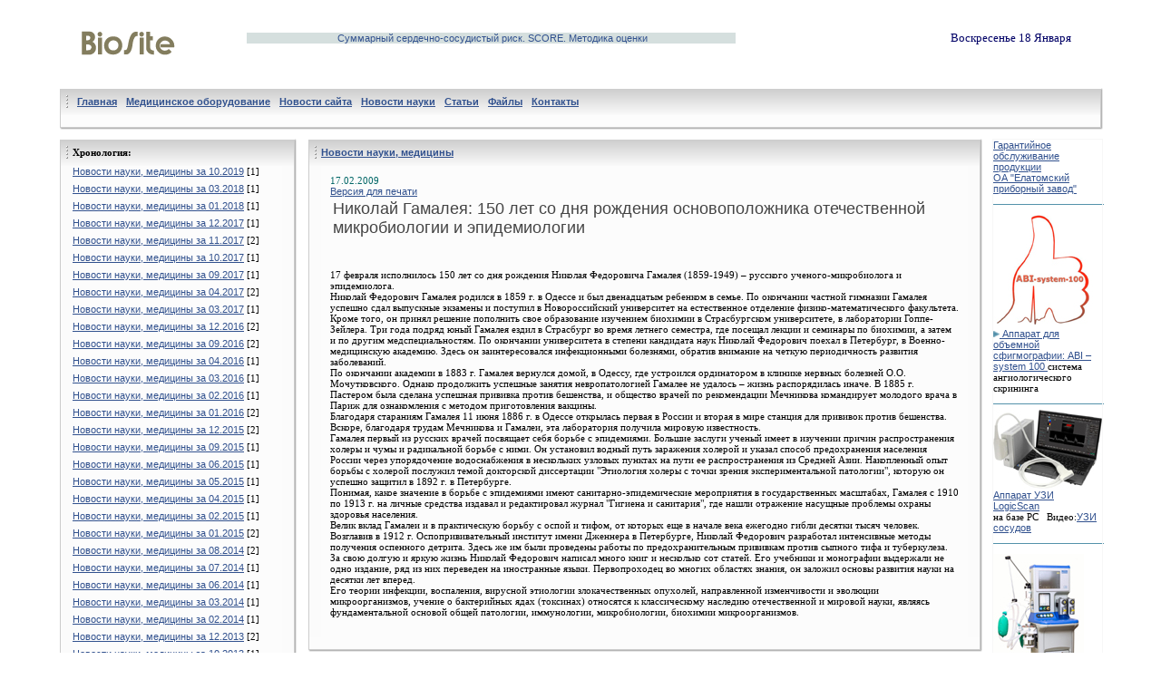

--- FILE ---
content_type: text/html; charset=windows-1251
request_url: http://biosite.ru/news/1/42
body_size: 29648
content:


<HTML>
<HEAD>
<TITLE>Николай Гамалея: 150 лет со дня рождения основоположника отечественной микробиологии и эпидемиологии </TITLE>
<meta http-equiv="Content-Language" content="ru">
<meta http-equiv="Content-Type" content="text/html; charset=windows-1251">
<META name="description" content="Николай Гамалея: 150 лет со дня рождения основоположника отечественной микробиологии и эпидемиологии ">
<META name="keywords" content="микробиология, эпидемиология">
<META HTTP-EQUIV="Pragma" CONTENT="no-cache">
<META NAME="robots" CONTENT="index, follow">
<BASE href="http://biosite.ru/">
<link rel="shortcut icon" href="/favicon.gif">
<link rel="icon" href="/favicon.gif" type="image/x-icon">
<link rel="shortcut icon" href="/favicon.gif" type="image/x-icon">
<link rel="icon" href="/favicon.ico" type="image/x-icon">
<link rel="shortcut icon" href="/favicon.ico" type="image/x-icon"> 
<link href="CSS/styles.css" rel=stylesheet type=text/css>
</HEAD>
<BODY>
<CENTER>
<TABLE class="SITE" border="0">
<TR>
<TD class="SITE_TD" colspan="5"><META http-equiv=Content-Type content="text/html">
<meta charset=utf-8>
<meta name="google-site-verification" content="595r7x6smBAUkukrPzVMjFhp-QXys3ksRkSPFWjWBzI" />
<meta name="yandex-verification" content="bf9ba5e9dddceb5b" />
<TABLE cellSpacing=0 cellPadding=0  border=0  width="100%">
        <TBODY>
        <TR>
         <td width="150"  valign="middle"><p><a href="http://biosite.ru/" title="biosite"><img src="images/logo.png" border="0"></a></p></td>
    <td width="400"  valign="middle" align="center"><a href="http://abi-system.ru/ABI-risk.htm" target="_blank"><marquee behavior="alternate" direction="left" bgcolor="#D5DFDE">   Суммарный сердечно-сосудистый риск. SCORE. Методика оценки  </marquee></a> &nbsp;</td>  <td width="150"  valign="middle">
<p>&nbsp;</p></td> 

<td width="150"  valign="middle"><p><div align="center"><FONT face=Verdana size=-1><font color="#000066">
        <SCRIPT language=javascript>
	        <!--
			var today = new Date();
			var year = today.getYear();
			var date = today.getDate();
			var todays_date = new Date;
			if (year < 100) year = 1900 + year;
					months = new Array("Января","Февраля","Марта","Апреля","Мая","Июня","Июля","Августа","Сентября","Октября","Ноября","Декабря"); 
								days = new Array("Воскресенье","Понедельник","Вторник","Среда","Четверг","Пятница","Суббота");
			document.writeln("<span class=small id=white>"+days[todays_date.getDay()] + " " + date + " " + 
				months[todays_date.getMonth()] + "</span></Font><br>")
			//-->			</SCRIPT> 
			
        </FONT> </div>&nbsp;</p>
        <!-- Yandex.Metrika counter --> <script type="text/javascript" > (function (d, w, c) { (w[c] = w[c] || []).push(function() { try { w.yaCounter47845451 = new Ya.Metrika({ id:47845451, clickmap:true, trackLinks:true, accurateTrackBounce:true, webvisor:true }); } catch(e) { } }); var n = d.getElementsByTagName("script")[0], s = d.createElement("script"), f = function () { n.parentNode.insertBefore(s, n); }; s.type = "text/javascript"; s.async = true; s.src = "https://mc.yandex.ru/metrika/watch.js"; if (w.opera == "[object Opera]") { d.addEventListener("DOMContentLoaded", f, false); } else { f(); } })(document, window, "yandex_metrika_callbacks"); </script> <noscript><div><img src="https://mc.yandex.ru/watch/47845451" style="position:absolute; left:-9999px;" alt="" /></div></noscript> <!-- /Yandex.Metrika counter -->
        <script type="application/ld+json"> { "@context" : "http://schema.org", "@type" : "LocalBusiness", "name": "	BIOSITE, Медицинское оборудование	", "Image": [" http://biosite.ru/images/logo.png", " http://biosite.ru/img/LS_SmartUs_6s.jpg",
    "http://biosite.ru/images/news/image/ABI_shigmo2L.jpg" ],
"description": "Оборудование для функциональной диагностики, УЗИ Сканер, аппарат для объемной сфигмографии", "priceRange": " ?от 3 000 EU ", "telephone" : "+7(495)2252579",  "geo": {"@type":  "GeoCoordinates", "latitude": "	55.743517	", "longitude": "	37.505508	"}, "url": "http://www.biosite.ru ", "aggregateRating": { "@type": "AggregateRating", "ratingValue": "5", "reviewCount": "116"  },   "address": {"@type": "PostalAddress","addressLocality": "Россия, 	Москва	","postalCode": "	121087	","streetAddress": "	Багратионовский проезд, 7 к20В	"},"contactPoint": [ { "@type": "ContactPoint", "contactType": "customer service"}] }  </script>

        
        
        
        
        </td>
   </TR></TBODY></TABLE>
   
</td>
</TR>
<TR>
<TD class="SITE_TD" colspan="5"><table class="" width="100%" cellpadding="0" cellspacing="0">
 <tr>
  <td nowrap style="width:16px; height:30px; background:url('../images/table/t-l.png');"></td>
  <td width="100%" style="background:url('../images/table/t.png')"> <b><table class="top_menu" width="100%" border="0">
  <tr> 
    <td><a href="http://biosite.ru/"><strong>Главная</strong></a></td>
    <td><a href="catalog"><strong>Медицинское оборудование</strong></a></td>
    <td><a href="news/8"><strong>Новости сайта</strong></a></td> 
    <td><a href="news/1"><strong>Новости науки</strong></a></td> 
    <td><a href="articles"><strong>Статьи</strong></a></td>
    <td><a href="news/9"><strong>Файлы</strong></a></td>
	<td><a href="news/6"><strong>Контакты</strong></a></td>
	
	<td width="100%"></td>
  </tr>
</table></b></td>
  <td nowrap style="width:16px; height:30px; background:url('../images/table/t-r.png');"></td>
 </tr>
 <tr>
  <td style="background:url('../images/table/l.png')"></td>
  <td style="background:#FCFCFC;"></td>
  <td style="background:url('../images/table/r.png')"></td>
 </tr>
 <tr>
  <td style="width:16px; height:16px; background:url('../images/table/l-b.png');"></td>
  <td style="background:url('../images/table/b.png');"></td>
  <td style="width:16px; height:16px; background:url('../images/table/r-b.png');"></td>
 </tr>
</table></TD>
</TR>
<TR>
<TD class="SITE_TD"><table class="" width="100%" cellpadding="0" cellspacing="0">
 <tr>
  <td nowrap style="width:16px; height:30px; background:url('../images/table/t-l.png');"></td>
  <td width="100%" style="background:url('../images/table/t.png')"> <b>Хронология:</b></td>
  <td nowrap style="width:16px; height:30px; background:url('../images/table/t-r.png');"></td>
 </tr>
 <tr>
  <td style="background:url('../images/table/l.png')"></td>
  <td style="background:#FCFCFC;"><div style="margin-bottom:7px;"><a href="/news/1/'10-2019'">Новости науки, медицины за 10.2019</a> [1]</div><div style="margin-bottom:7px;"><a href="/news/1/'03-2018'">Новости науки, медицины за 03.2018</a> [1]</div><div style="margin-bottom:7px;"><a href="/news/1/'01-2018'">Новости науки, медицины за 01.2018</a> [1]</div><div style="margin-bottom:7px;"><a href="/news/1/'12-2017'">Новости науки, медицины за 12.2017</a> [1]</div><div style="margin-bottom:7px;"><a href="/news/1/'11-2017'">Новости науки, медицины за 11.2017</a> [2]</div><div style="margin-bottom:7px;"><a href="/news/1/'10-2017'">Новости науки, медицины за 10.2017</a> [1]</div><div style="margin-bottom:7px;"><a href="/news/1/'09-2017'">Новости науки, медицины за 09.2017</a> [1]</div><div style="margin-bottom:7px;"><a href="/news/1/'04-2017'">Новости науки, медицины за 04.2017</a> [2]</div><div style="margin-bottom:7px;"><a href="/news/1/'03-2017'">Новости науки, медицины за 03.2017</a> [1]</div><div style="margin-bottom:7px;"><a href="/news/1/'12-2016'">Новости науки, медицины за 12.2016</a> [2]</div><div style="margin-bottom:7px;"><a href="/news/1/'09-2016'">Новости науки, медицины за 09.2016</a> [2]</div><div style="margin-bottom:7px;"><a href="/news/1/'04-2016'">Новости науки, медицины за 04.2016</a> [1]</div><div style="margin-bottom:7px;"><a href="/news/1/'03-2016'">Новости науки, медицины за 03.2016</a> [1]</div><div style="margin-bottom:7px;"><a href="/news/1/'02-2016'">Новости науки, медицины за 02.2016</a> [1]</div><div style="margin-bottom:7px;"><a href="/news/1/'01-2016'">Новости науки, медицины за 01.2016</a> [2]</div><div style="margin-bottom:7px;"><a href="/news/1/'12-2015'">Новости науки, медицины за 12.2015</a> [2]</div><div style="margin-bottom:7px;"><a href="/news/1/'09-2015'">Новости науки, медицины за 09.2015</a> [1]</div><div style="margin-bottom:7px;"><a href="/news/1/'06-2015'">Новости науки, медицины за 06.2015</a> [1]</div><div style="margin-bottom:7px;"><a href="/news/1/'05-2015'">Новости науки, медицины за 05.2015</a> [1]</div><div style="margin-bottom:7px;"><a href="/news/1/'04-2015'">Новости науки, медицины за 04.2015</a> [1]</div><div style="margin-bottom:7px;"><a href="/news/1/'02-2015'">Новости науки, медицины за 02.2015</a> [1]</div><div style="margin-bottom:7px;"><a href="/news/1/'01-2015'">Новости науки, медицины за 01.2015</a> [2]</div><div style="margin-bottom:7px;"><a href="/news/1/'08-2014'">Новости науки, медицины за 08.2014</a> [2]</div><div style="margin-bottom:7px;"><a href="/news/1/'07-2014'">Новости науки, медицины за 07.2014</a> [1]</div><div style="margin-bottom:7px;"><a href="/news/1/'06-2014'">Новости науки, медицины за 06.2014</a> [1]</div><div style="margin-bottom:7px;"><a href="/news/1/'03-2014'">Новости науки, медицины за 03.2014</a> [1]</div><div style="margin-bottom:7px;"><a href="/news/1/'02-2014'">Новости науки, медицины за 02.2014</a> [1]</div><div style="margin-bottom:7px;"><a href="/news/1/'12-2013'">Новости науки, медицины за 12.2013</a> [2]</div><div style="margin-bottom:7px;"><a href="/news/1/'10-2013'">Новости науки, медицины за 10.2013</a> [1]</div><div style="margin-bottom:7px;"><a href="/news/1/'09-2013'">Новости науки, медицины за 09.2013</a> [2]</div><div style="margin-bottom:7px;"><a href="/news/1/'08-2013'">Новости науки, медицины за 08.2013</a> [1]</div><div style="margin-bottom:7px;"><a href="/news/1/'07-2013'">Новости науки, медицины за 07.2013</a> [3]</div><div style="margin-bottom:7px;"><a href="/news/1/'06-2013'">Новости науки, медицины за 06.2013</a> [1]</div><div style="margin-bottom:7px;"><a href="/news/1/'03-2013'">Новости науки, медицины за 03.2013</a> [1]</div><div style="margin-bottom:7px;"><a href="/news/1/'02-2013'">Новости науки, медицины за 02.2013</a> [1]</div><div style="margin-bottom:7px;"><a href="/news/1/'01-2013'">Новости науки, медицины за 01.2013</a> [1]</div><div style="margin-bottom:7px;"><a href="/news/1/'11-2012'">Новости науки, медицины за 11.2012</a> [2]</div><div style="margin-bottom:7px;"><a href="/news/1/'10-2012'">Новости науки, медицины за 10.2012</a> [1]</div><div style="margin-bottom:7px;"><a href="/news/1/'08-2012'">Новости науки, медицины за 08.2012</a> [3]</div><div style="margin-bottom:7px;"><a href="/news/1/'06-2012'">Новости науки, медицины за 06.2012</a> [1]</div><div style="margin-bottom:7px;"><a href="/news/1/'05-2012'">Новости науки, медицины за 05.2012</a> [2]</div><div style="margin-bottom:7px;"><a href="/news/1/'04-2012'">Новости науки, медицины за 04.2012</a> [1]</div><div style="margin-bottom:7px;"><a href="/news/1/'03-2012'">Новости науки, медицины за 03.2012</a> [1]</div><div style="margin-bottom:7px;"><a href="/news/1/'01-2012'">Новости науки, медицины за 01.2012</a> [2]</div><div style="margin-bottom:7px;"><a href="/news/1/'10-2011'">Новости науки, медицины за 10.2011</a> [1]</div><div style="margin-bottom:7px;"><a href="/news/1/'09-2011'">Новости науки, медицины за 09.2011</a> [2]</div><div style="margin-bottom:7px;"><a href="/news/1/'07-2011'">Новости науки, медицины за 07.2011</a> [1]</div><div style="margin-bottom:7px;"><a href="/news/1/'06-2011'">Новости науки, медицины за 06.2011</a> [3]</div><div style="margin-bottom:7px;"><a href="/news/1/'05-2011'">Новости науки, медицины за 05.2011</a> [1]</div><div style="margin-bottom:7px;"><a href="/news/1/'04-2011'">Новости науки, медицины за 04.2011</a> [1]</div><div style="margin-bottom:7px;"><a href="/news/1/'03-2011'">Новости науки, медицины за 03.2011</a> [1]</div><div style="margin-bottom:7px;"><a href="/news/1/'02-2011'">Новости науки, медицины за 02.2011</a> [2]</div><div style="margin-bottom:7px;"><a href="/news/1/'12-2010'">Новости науки, медицины за 12.2010</a> [1]</div><div style="margin-bottom:7px;"><a href="/news/1/'10-2010'">Новости науки, медицины за 10.2010</a> [1]</div><div style="margin-bottom:7px;"><a href="/news/1/'09-2010'">Новости науки, медицины за 09.2010</a> [1]</div><div style="margin-bottom:7px;"><a href="/news/1/'08-2010'">Новости науки, медицины за 08.2010</a> [2]</div><div style="margin-bottom:7px;"><a href="/news/1/'07-2010'">Новости науки, медицины за 07.2010</a> [3]</div><div style="margin-bottom:7px;"><a href="/news/1/'06-2010'">Новости науки, медицины за 06.2010</a> [3]</div><div style="margin-bottom:7px;"><a href="/news/1/'05-2010'">Новости науки, медицины за 05.2010</a> [2]</div><div style="margin-bottom:7px;"><a href="/news/1/'04-2010'">Новости науки, медицины за 04.2010</a> [4]</div><div style="margin-bottom:7px;"><a href="/news/1/'03-2010'">Новости науки, медицины за 03.2010</a> [2]</div><div style="margin-bottom:7px;"><a href="/news/1/'02-2010'">Новости науки, медицины за 02.2010</a> [2]</div><div style="margin-bottom:7px;"><a href="/news/1/'01-2010'">Новости науки, медицины за 01.2010</a> [1]</div><div style="margin-bottom:7px;"><a href="/news/1/'12-2009'">Новости науки, медицины за 12.2009</a> [4]</div><div style="margin-bottom:7px;"><a href="/news/1/'11-2009'">Новости науки, медицины за 11.2009</a> [4]</div><div style="margin-bottom:7px;"><a href="/news/1/'10-2009'">Новости науки, медицины за 10.2009</a> [2]</div><div style="margin-bottom:7px;"><a href="/news/1/'09-2009'">Новости науки, медицины за 09.2009</a> [2]</div><div style="margin-bottom:7px;"><a href="/news/1/'08-2009'">Новости науки, медицины за 08.2009</a> [1]</div><div style="margin-bottom:7px;"><a href="/news/1/'07-2009'">Новости науки, медицины за 07.2009</a> [1]</div><div style="margin-bottom:7px;"><a href="/news/1/'06-2009'">Новости науки, медицины за 06.2009</a> [2]</div><div style="margin-bottom:7px;"><a href="/news/1/'05-2009'">Новости науки, медицины за 05.2009</a> [2]</div><div style="margin-bottom:7px;"><a href="/news/1/'04-2009'">Новости науки, медицины за 04.2009</a> [2]</div><div style="margin-bottom:7px;"><a href="/news/1/'03-2009'">Новости науки, медицины за 03.2009</a> [7]</div><div style="margin-bottom:7px;"><a href="/news/1/'02-2009'">Новости науки, медицины за 02.2009</a> [9]</div><div style="margin-bottom:7px;"><a href="/news/1/'05-2008'">Новости науки, медицины за 05.2008</a> [1]</div><div style="margin-bottom:7px;"><a href="/news/1/'02-2007'">Новости науки, медицины за 02.2007</a> [1]</div><div style="margin-bottom:7px;"><a href="/news/1/'01-2007'">Новости науки, медицины за 01.2007</a> [2]</div><div style="margin-bottom:7px;"><a href="/news/1/'02-2003'">Новости науки, медицины за 02.2003</a> [1]</div></td>
  <td style="background:url('../images/table/r.png')"></td>
 </tr>
 <tr>
  <td style="width:16px; height:16px; background:url('../images/table/l-b.png');"></td>
  <td style="background:url('../images/table/b.png');"></td>
  <td style="width:16px; height:16px; background:url('../images/table/r-b.png');"></td>
 </tr>
</table><table class="" width="100%" cellpadding="0" cellspacing="0">
 <tr>
  <td nowrap style="width:16px; height:30px; background:url('../images/table/t-l.png');"></td>
  <td width="100%" style="background:url('../images/table/t.png')"> <b>Каталог продукции:</b></td>
  <td nowrap style="width:16px; height:30px; background:url('../images/table/t-r.png');"></td>
 </tr>
 <tr>
  <td style="background:url('../images/table/l.png')"></td>
  <td style="background:#FCFCFC;"><div class="top_cat">&raquo; <a href="/catalog/1">функциональная диагностика</a> <span>[8]</span>

</div><div class="top_cat">&raquo; <a href="/catalog/12">Спирометрия, газовый анализ</a> <span>[2]</span>

</div><div class="top_cat">&raquo; <a href="/catalog/6">Лабораторная диагностика</a> <span>[3]</span>

</div><div class="top_cat">&raquo; <a href="/catalog/7">Медоборудование. Каталог</a> <span>[1]</span>

</div><div class="top_cat">&raquo; <a href="/catalog/13">Кардиология</a> <span>[1]</span>

</div><div class="top_cat">&raquo; <a href="/catalog/14">Суточный мониторинг ЭЭГ, ЭКГ и АД</a> <span>[1]</span>

</div><div class="top_cat">&raquo; <a href="/catalog/15">Расходные материалы</a> <span>[6]</span>

</div><div class="top_cat">&raquo; <a href="/catalog/16">Аппараты УЗИ</a> <span>[2]</span>

</div><div class="top_cat">&raquo; <a href="/catalog/5">Анестезиология, реанимация</a> <span>[3]</span>

</div><div class="top_cat">&raquo; <a href="/catalog/8">Центры Здоровья для детей</a> <span>[1]</span>

</div><div class="top_cat">&raquo; <a href="/catalog/2">Хирургия</a> <span>[3]</span>

</div><div class="top_cat">&raquo; <a href="/catalog/3">акушерство, гинекология</a> <span>[1]</span>

</div><div class="top_cat">&raquo; <a href="/catalog/9">МР-томографы</a> <span>[1]</span>

</div><div class="top_cat">&raquo; <a href="/catalog/18">Центры здоровья в регионах</a> <span>[1]</span>

</div><div class="top_cat">&raquo; <a href="/catalog/17">Центры Здоровья:Сервис</a> <span>[1]</span>

</div></td>
  <td style="background:url('../images/table/r.png')"></td>
 </tr>
 <tr>
  <td style="width:16px; height:16px; background:url('../images/table/l-b.png');"></td>
  <td style="background:url('../images/table/b.png');"></td>
  <td style="width:16px; height:16px; background:url('../images/table/r-b.png');"></td>
 </tr>
</table></TD>
<TD width="1%"></TD>
<TD class="SITE_TD"><table class="" width="" cellpadding="0" cellspacing="0">
 <tr>
  <td nowrap style="width:16px; height:30px; background:url('../images/table/t-l.png');"></td>
  <td width="100%" style="background:url('../images/table/t.png')"> <b><a href='news/1'>Новости науки, медицины</a></b></td>
  <td nowrap style="width:16px; height:30px; background:url('../images/table/t-r.png');"></td>
 </tr>
 <tr>
  <td style="background:url('../images/table/l.png')"></td>
  <td style="background:#FCFCFC;"><div class="top_news">
<div class="top_news_date">17.02.2009</div>
<a href="print.php?id=42" target="_blank">Версия для печати</a>
<h1>Николай Гамалея: 150 лет со дня рождения основоположника отечественной микробиологии и эпидемиологии</h1>
<div class="news_item_text"><p><br />
<br />
17 февраля исполнилось 150 лет со дня рождения Николая Федоровича Гамалея (1859-1949) &ndash; русского ученого-микробиолога и эпидемиолога.<br />
Николай Федорович Гамалея родился в 1859 г. в Одессе и был двенадцатым ребенком в семье. По окончании частной гимназии Гамалея успешно сдал выпускные экзамены и поступил в Новороссийский университет на естественное отделение физико-математического факультета. Кроме того, он принял решение пополнить свое образование изучением биохимии в Страсбургском университете, в лаборатории Гоппе-Зейлера. Три года подряд юный Гамалея ездил в Страсбург во время летнего семестра, где посещал лекции и семинары по биохимии, а затем и по другим медспециальностям. По окончании университета в степени кандидата наук Николай Федорович поехал в Петербург, в Военно-медицинскую академию. Здесь он заинтересовался инфекционными болезнями, обратив внимание на четкую периодичность развития заболеваний. <br />
По окончании академии в 1883 г. Гамалея вернулся домой, в Одессу, где устроился ординатором в клинике нервных болезней О.О. Мочутковского. Однако продолжить успешные занятия невропатологией Гамалее не удалось &ndash; жизнь распорядилась иначе. В 1885 г. Пастером была сделана успешная прививка против бешенства, и общество врачей по рекомендации Мечникова командирует молодого врача в Париж для ознакомления с методом приготовления вакцины. <br />
Благодаря стараниям Гамалея 11 июня 1886 г. в Одессе открылась первая в России и вторая в мире станция для прививок против бешенства. Вскоре, благодаря трудам Мечникова и Гамалеи, эта лаборатория получила мировую известность.<br />
Гамалея первый из русских врачей посвящает себя борьбе с эпидемиями. Большие заслуги ученый имеет в изучении причин распространения холеры и чумы и радикальной борьбе с ними. Он установил водный путь заражения холерой и указал способ предохранения населения России через упорядочение водоснабжения в нескольких узловых пунктах на пути ее распространения из Средней Азии. Накопленный опыт борьбы с холерой послужил темой докторской диссертации &quot;Этиология холеры с точки зрения экспериментальной патологии&quot;, которую он успешно защитил в 1892 г. в Петербурге. <br />
Понимая, какое значение в борьбе с эпидемиями имеют санитарно-эпидемические мероприятия в государственных масштабах, Гамалея с 1910 по 1913 г. на личные средства издавал и редактировал журнал &quot;Гигиена и санитария&quot;, где нашли отражение насущные проблемы охраны здоровья населения.<br />
Велик вклад Гамалеи и в практическую борьбу с оспой и тифом, от которых еще в начале века ежегодно гибли десятки тысяч человек. Возглавив в 1912 г. Оспопрививательный институт имени Дженнера в Петербурге, Николай Федорович разработал интенсивные методы получения оспенного детрита. Здесь же им были проведены работы по предохранительным прививкам против сыпного тифа и туберкулеза. <br />
За свою долгую и яркую жизнь Николай Федорович написал много книг и несколько сот статей. Его учебники и монографии выдержали не одно издание, ряд из них переведен на иностранные языки. Первопроходец во многих областях знания, он заложил основы развития науки на десятки лет вперед. <br />
Его теории инфекции, воспаления, вирусной этиологии злокачественных опухолей, направленной изменчивости и эволюции микроорганизмов, учение о бактерийных ядах (токсинах) относятся к классическому наследию отечественной и мировой науки, являясь фундаментальной основой общей патологии, иммунологии, микробиологии, биохимии микроорганизмов.<br />
&nbsp;</p></div>
</div></td>
  <td style="background:url('../images/table/r.png')"></td>
 </tr>
 <tr>
  <td style="width:16px; height:16px; background:url('../images/table/l-b.png');"></td>
  <td style="background:url('../images/table/b.png');"></td>
  <td style="width:16px; height:16px; background:url('../images/table/r-b.png');"></td>
 </tr>
</table></TD>
<TD width="1%"></TD>
<TD class="SITE_TD"><meta http-equiv="Content-Type" content="text/html; charset=windows-1251">
<TABLE cellSpacing=10 cellPadding=10 width="100"  border="1" bordercolor="#F7F7F7" align="right">
              <TBODY>
              <TR>
                <TD>
                <p><a href="http://biosite.ru/news/6/7" target="_blank" title="Еламед, Елатомский приборный завод">
Гарантийное обслуживание продукции <br>
ОА "Елатомский приборный завод"</a></p>
<HR  noShade SIZE=1 width="100%" Color=#5492ab >
<p><img src="http://biosite.ru/images/news/image/ABI_shigmo2L.jpg" alt="система ангиологического скрининга"  title="аппарат объёмной сфигмографии"/>
				<a href="http://abi-system.ru" target="_blank" title="система ангиологического скрининга"><br>
<img src="http://biosite.ru/images/news/image/anm.gif" alt="система ангиологического скрининга" />
Аппарат для объемной сфигмографии: ABI – system 100
</a>система ангиологического скрининга</p>
<HR  noShade SIZE=1 width="100%" Color=#5492ab >
				
<img src="http://biosite.ru/img/LS_SmartUs_6s.jpg" alt="Аппарат УЗИ" /></a><br />

                 
<a href="https://мойсканер.рф" target="_blank" title="Аппарат УЗИ">Аппарат УЗИ<br>
LogicScan</a><br>
на базе PC &nbsp;
Видео:<a href="https://youtu.be/OB6D3S9D13M" title="УЗИ аппарат"  target="_blank">УЗИ сосудов</a> </p>


<HR  noShade SIZE=1 width="100%" Color=#5492ab >
			
            				<p><a href="http://biosite.ru/articles/13/397" target="_blank" title="аппарат наркозно-дыхательный"><img src="http://biosite.ru/images/news/image/orfei_100.jpg" alt="аппарат наркозно-дыхательный" />
Наркозно-дыхательный<br>
аппарат ОРФЕЙ</a></p>
	
				


<HR  noShade SIZE=1 width="100%" Color=#5492ab >
<p><img src="http://biosite.ru/images/news/image/medass_100.jpg" alt="биоимпедансметр медасс" /><a href="http://biosite.ru/articles/13/180" title="биоимпедансметр медасс"><br>
Биоимпедансметр<br>
Аппарат АВС-02 Медасс</a> </p>
<HR  noShade SIZE=1 width="100%" Color=#5492ab >
<p> <a href="http://biosite.ru/articles/13/194" title="Анализатор химико-токсикологический IK 200609">
<img src="http://biosite.ru/img/ik 200609_L.jpg" alt="IK 200609" />Анализатор химико-токсикологический IK 200609</a></p>

<HR  noShade SIZE=1 width="100%" Color=#5492ab >

<p><img src="http://biosite.ru/images/logo-Smale.png"  title="оборудование для центров здоровья" width="88" height="31" alt="Biosite ltd " /><br>
 </p>

</TD>
              </TR></TBODY></TABLE>


	</TD>
</TR>
<TR>
<TD colspan="5"><META http-equiv=Content-Type content="text/html; charset=windows-1251">



<div align="center" style="margin: 20px 0; border-top:2px solid #CCC;">Частичная или полная перепечатка материалов сайта возможна только с разрешения администрации сайта:+7 495 225-25-79
</div>
<table width="200" border="0">
  <tr>
    <td><!--LiveInternet counter--><script type="text/javascript"><!--
document.write("<a href='http://www.liveinternet.ru/click' "+
"target=_blank><img src='//counter.yadro.ru/hit?t44.10;r"+
escape(document.referrer)+((typeof(screen)=="undefined")?"":
";s"+screen.width+"*"+screen.height+"*"+(screen.colorDepth?
screen.colorDepth:screen.pixelDepth))+";u"+escape(document.URL)+
";h"+escape(document.title.substring(0,80))+";"+Math.random()+
"' alt='' title='LiveInternet' "+
"border='0' width='31' height='31'><\/a>")
//--></script><!--/LiveInternet-->&nbsp;</td>
    <td><!--Rating@Mail.ru counter-->
<script language="javascript" type="text/javascript"><!--
d=document;var a='';a+=';r='+escape(d.referrer);js=10;//--></script>
<script language="javascript1.1" type="text/javascript"><!--
a+=';j='+navigator.javaEnabled();js=11;//--></script>
<script language="javascript1.2" type="text/javascript"><!--
s=screen;a+=';s='+s.width+'*'+s.height;
a+=';d='+(s.colorDepth?s.colorDepth:s.pixelDepth);js=12;//--></script>
<script language="javascript1.3" type="text/javascript"><!--
js=13;//--></script><script language="javascript" type="text/javascript"><!--
d.write('<a href="http://top.mail.ru/jump?from=1782460" target="_top">'+
'<img src="http://d2.c3.bb.a1.top.mail.ru/counter?id=1782460;t=99;js='+js+
a+';rand='+Math.random()+'" alt="???????@Mail.ru" border="0" '+
'height="18" width="88"><\/a>');if(11<js)d.write('<'+'!-- ');//--></script>
<noscript><a target="_top" href="http://top.mail.ru/jump?from=1782460">
<img src="http://d2.c3.bb.a1.top.mail.ru/counter?js=na;id=1782460;t=99" 
height="18" width="88" border="0" alt="???????@Mail.ru"></a></noscript>
<script language="javascript" type="text/javascript"><!--
if(11<js)d.write('--'+'>');//--></script>
<!--// Rating@Mail.ru counter-->&nbsp;</td>
    <td><div class="ya-site-form ya-site-form_inited_no" onclick="return {'action':'https://yandex.ru/search/site/','arrow':false,'bg':'transparent','fontsize':12,'fg':'#000000','language':'ru','logo':'rb','publicname':'Поиск по biosite.ru','suggest':true,'target':'_blank','tld':'ru','type':3,'usebigdictionary':true,'searchid':2293598,'input_fg':'#000000','input_bg':'#ffffff','input_fontStyle':'normal','input_fontWeight':'normal','input_placeholder':null,'input_placeholderColor':'#000000','input_borderColor':'#7f9db9'}"><form action="https://yandex.ru/search/site/" method="get" target="_blank" accept-charset="utf-8"><input type="hidden" name="searchid" value="2293598"/><input type="hidden" name="l10n" value="ru"/><input type="hidden" name="reqenc" value=""/><input type="search" name="text" value=""/><input type="submit" value="Найти"/></form></div><style type="text/css">.ya-page_js_yes .ya-site-form_inited_no { display: none; }</style><script type="text/javascript">(function(w,d,c){var s=d.createElement('script'),h=d.getElementsByTagName('script')[0],e=d.documentElement;if((' '+e.className+' ').indexOf(' ya-page_js_yes ')===-1){e.className+=' ya-page_js_yes';}s.type='text/javascript';s.async=true;s.charset='utf-8';s.src=(d.location.protocol==='https:'?'https:':'http:')+'//site.yandex.net/v2.0/js/all.js';h.parentNode.insertBefore(s,h);(w[c]||(w[c]=[])).push(function(){Ya.Site.Form.init()})})(window,document,'yandex_site_callbacks');</script>
    &nbsp;
<!-- WhatsHelp.io widget -->
<script type="text/javascript">
    (function () {
        var options = {
            email: "biosite@mail.ru", // Email
            call: "+74942252579", // Call phone number
            company_logo_url: "//biosite.ru/images/logo.png", // URL of company logo (png, jpg, gif)
            greeting_message: "Здравствуйте! Позвоните или напишите нам.", // Text of greeting message
            call_to_action: "Звоните,пишите ", // Call to action
            button_color: "#666666", // Color of button
            position: "left", // Position may be 'right' or 'left'
            order: "call,email" // Order of buttons
        };
        var proto = document.location.protocol, host = "whatshelp.io", url = proto + "//static." + host;
        var s = document.createElement('script'); s.type = 'text/javascript'; s.async = true; s.src = url + '/widget-send-button/js/init.js';
        s.onload = function () { WhWidgetSendButton.init(host, proto, options); };
        var x = document.getElementsByTagName('script')[0]; x.parentNode.insertBefore(s, x);
    })();
</script>
<!-- /WhatsHelp.io widget -->
 </td>
  </tr>
</table>








<br><img src="images/spacer.gif" height="1" width="990" style="border: 0px solid #333;"></TD>
</TR>
</TABLE>
</BODY>
</HTML>

--- FILE ---
content_type: text/css
request_url: http://biosite.ru/CSS/styles.css
body_size: 3095
content:
html, body{

 /* Основной тип шрифта */
	font-family: verdana;

 /* Основной размер шрифта */
	font-size: 12px;

 /* Основной цвет шрифта */
	color: #000000;

 /* Фон сайта */
 /* background: url('../images/fon.jpg') no-repeat; */

 /* Цвет фона сайта */
    background-color: #FFF;
 
/* Отступ от краёв браузера */
    margin: 0px;

   width:100%;
}



/** TABLES **/
/* cellspacing=0 */
TABLE {border-collapse: collapse; margin:0; font-size:11px; }
/* cellpadding=0 */
TABLE TD {padding: 0px}

/** H1 H2 H3 H4 **/
H1 { margin:3px; font-family:arial; font-size:18px; font-weight:normal; color:#444; }
H2 { margin:3px; font-family:arial; font-size:16px; font-weight:bold; color:#333; }
H3 { margin:3px; font-family:arial; font-size:14px; font-weight:bold; color:#333; }

/** SITE **/
TABLE.SITE { text-align:left; width:90%; }
TABLE.SITE TD.SITE_TD { padding-top:10px; vertical-align:top; }

/* MENU */

/** FORMS **/
form.opt { FONT: 18/1 Arial; color:#745434; }
form.opt input { width:100%; padding:3px; border: 1px solid #AA7C4C; margin-bottom:10px; margin-top:3px; FONT: 18/1 Verdana; color:#745434;}
form.opt textarea { width:100%; padding:3px; FONT: 14/1 Verdana; color:#745434; border: 1px solid #AA7C4C; }

/** UTILITES **/
img             { border:0px; }
.clear			{ clear:both; height:1px; font-size:0px; overflow:hidden; }
.line			{ clear:both; width:100%; height:1px; font-size:0px; overflow:hidden; border-bottom:1px solid #777 }
.shadow         { width:100%; height:6px; background: url('../images/shadow.png') 0 0 repeat-x; 
filter: progid:DXImageTransform.Microsoft.AlphaImageLoader(src=../images/shadow.png,sizingMethod=scale); -background-image: none;  }
.spacer			{ height:1px; width:2em; font-size:0px; overflow:hidden; }

/** LINKS **/
a 	             {font-family: Verdana, Arial; color: #31518E; text-decoration: underline;}
a:link           {font-family: Verdana, Arial; color: #31518E; text-decoration: underline;}
a:visited        {font-family: Verdana, Arial; color: #31518E; text-decoration: underline;}
a:active         {font-family: Verdana, Arial; color: #31518E; text-decoration: underline;}
a:hover          {font-family: Verdana, Arial; color: #B04B00; text-decoration: underline;}

.top_menu {}
.top_menu td { white-space: nowrap; padding:5; }

.top_news { margin: 10; }
.top_news_date { FONT: 9/1 verdana; color: #006666; }
.top_news_title { margin-top: -10px; margin-bottom: -20px; padding-bottom:10px; font-style:italic; }

.news_item_head { FONT: 18/1.4 sans-serif;   }
.news_item_text { FONT: 14/1.4 arial }

.top_cat      { FONT: 12/1 arial; font-weight:bold; padding-bottom:10px; white-space: nowrap; }
.top_cat span { FONT: 10/1 arial; font-weight:normal; }
.sub_cat      { FONT: 11/1.4 arial; font-weight:normal; padding-left:10px; }

.cat_title { FONT: 12/1 arial; padding: 3px 10px; }

.objects {}
.objects td { padding-bottom:40px; }
.object_name { FONT: 18/1.4 sans-serif; padding-bottom:10px; }
.object_text {}
.item { padding:5px; border-top:1px solid #DDD; border-bottom:1px solid #DDD; }
.item div { FONT: 12/1.5 Arial; padding-left:10px; }



